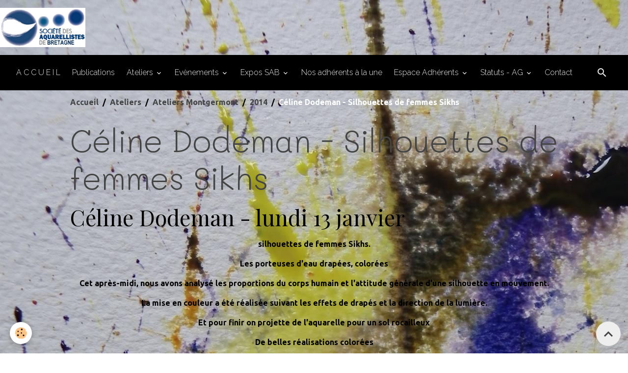

--- FILE ---
content_type: text/html; charset=UTF-8
request_url: https://www.societedesaquarellistesdebretagne.org/pages/agenda/ateliers-montgermont/cat-2014/silhouettes-de-femmes-sikhs.html
body_size: 109124
content:

<!DOCTYPE html>
<html lang="fr">
    <head>
        <title>Céline Dodeman - Silhouettes de femmes Sikhs</title>
        <meta name="theme-color" content="rgb(0, 0, 0)">
        <meta name="msapplication-navbutton-color" content="rgb(0, 0, 0)">
        <!-- METATAGS -->
        <!-- rebirth / basic -->
<!--[if IE]>
<meta http-equiv="X-UA-Compatible" content="IE=edge">
<![endif]-->
<meta charset="utf-8">
<meta name="viewport" content="width=device-width, initial-scale=1, shrink-to-fit=no">
    <link rel="alternate" hreflang="fr" href="https://www.societedesaquarellistesdebretagne.org/pages/agenda/ateliers-montgermont/cat-2014/silhouettes-de-femmes-sikhs.html">
    <link href="//www.societedesaquarellistesdebretagne.org/themes/designlines/page/cat-2014/silhouettes-de-femmes-sikhs/silhouettes-de-femmes-sikhs.css?v=1580054644" rel="stylesheet">
    <meta property="og:title" content="Céline Dodeman - Silhouettes de femmes Sikhs">
    <meta property="og:url" content="https://www.societedesaquarellistesdebretagne.org/pages/agenda/ateliers-montgermont/cat-2014/silhouettes-de-femmes-sikhs.html">
    <meta property="og:type" content="website">
    <link rel="canonical" href="https://www.societedesaquarellistesdebretagne.org/pages/agenda/ateliers-montgermont/cat-2014/silhouettes-de-femmes-sikhs.html">
<meta name="generator" content="e-monsite (e-monsite.com)">


<link href="https://fonts.googleapis.com/css?family=Ramabhadra:300,400,700%7CRoboto:300,400,700%7COswald:300,400,700%7CDM%20Sans:300,400,700%7CEB%20Garamond:300,400,700%7CSpecial%20Elite:300,400,700%7CSquare%20Peg:300,400,700&amp;display=swap" rel="stylesheet">

                        
    <link rel="preconnect" href="https://fonts.googleapis.com">
    <link rel="preconnect" href="https://fonts.gstatic.com" crossorigin="anonymous">
    <link href="https://fonts.googleapis.com/css?family=Ubuntu:300,300italic,400,400italic,700,700italic%7CRubik:300,300italic,400,400italic,700,700italic%7CRaleway:300,300italic,400,400italic,700,700italic%7CMali:300,300italic,400,400italic,700,700italic%7CPlayfair+Display:300,300italic,400,400italic,700,700italic%7CPoppins:300,300italic,400,400italic,700,700italic&display=swap" rel="stylesheet">

<link href="//www.societedesaquarellistesdebretagne.org/themes/combined.css?v=6_1642769533_1848" rel="stylesheet">


<link rel="preload" href="//www.societedesaquarellistesdebretagne.org/medias/static/themes/bootstrap_v4/js/jquery-3.6.3.min.js?v=26012023" as="script">
<script src="//www.societedesaquarellistesdebretagne.org/medias/static/themes/bootstrap_v4/js/jquery-3.6.3.min.js?v=26012023"></script>
<link rel="preload" href="//www.societedesaquarellistesdebretagne.org/medias/static/themes/bootstrap_v4/js/popper.min.js?v=31012023" as="script">
<script src="//www.societedesaquarellistesdebretagne.org/medias/static/themes/bootstrap_v4/js/popper.min.js?v=31012023"></script>
<link rel="preload" href="//www.societedesaquarellistesdebretagne.org/medias/static/themes/bootstrap_v4/js/bootstrap.min.js?v=31012023" as="script">
<script src="//www.societedesaquarellistesdebretagne.org/medias/static/themes/bootstrap_v4/js/bootstrap.min.js?v=31012023"></script>
<script src="//www.societedesaquarellistesdebretagne.org/themes/combined.js?v=6_1642769533_1848&lang=fr"></script>
<script type="application/ld+json">
    {
        "@context" : "https://schema.org/",
        "@type" : "WebSite",
        "name" : "SOCIETE DES AQUARELLISTES DE BRETAGNE",
        "url" : "https://www.societedesaquarellistesdebretagne.org/"
    }
</script>




        <!-- //METATAGS -->
            <script src="//www.societedesaquarellistesdebretagne.org/medias/static/js/rgpd-cookies/jquery.rgpd-cookies.js?v=751"></script>
    <script>
                                    $(document).ready(function() {
            $.RGPDCookies({
                theme: 'bootstrap_v4',
                site: 'www.societedesaquarellistesdebretagne.org',
                privacy_policy_link: '/about/privacypolicy/',
                cookies: [{"id":"64fb28458c915d3502811669","favicon_url":"https:\/\/ssl.gstatic.com\/analytics\/20210414-01\/app\/static\/analytics_standard_icon.png","enabled":"1","model":"google_analytics","title":"Google Analytics","short_description":"Permet d'analyser les statistiques de consultation de notre site","long_description":"Indispensable pour piloter notre site internet, il permet de mesurer des indicateurs comme l\u2019affluence, les produits les plus consult\u00e9s, ou encore la r\u00e9partition g\u00e9ographique des visiteurs.","privacy_policy_url":"https:\/\/support.google.com\/analytics\/answer\/6004245?hl=fr","slug":"google-analytics"},{"id":null,"favicon_url":"https:\/\/ssl.gstatic.com\/analytics\/20210414-01\/app\/static\/analytics_standard_icon.png","enabled":true,"model":"google_analytics","title":"Google Analytics","short_description":"Permet d'analyser les statistiques de consultation de notre site","long_description":"Indispensable pour piloter notre site internet, il permet de mesurer des indicateurs comme l\u2019affluence, les produits les plus consult\u00e9s, ou encore la r\u00e9partition g\u00e9ographique des visiteurs.","privacy_policy_url":"https:\/\/support.google.com\/analytics\/answer\/6004245?hl=fr","slug":"google-analytics"},{"id":null,"favicon_url":"","enabled":true,"model":"addthis","title":"AddThis","short_description":"Partage social","long_description":"Nous utilisons cet outil afin de vous proposer des liens de partage vers des plateformes tiers comme Twitter, Facebook, etc.","privacy_policy_url":"https:\/\/www.oracle.com\/legal\/privacy\/addthis-privacy-policy.html","slug":"addthis"}],
                modal_title: 'Gestion\u0020des\u0020cookies',
                modal_description: 'd\u00E9pose\u0020des\u0020cookies\u0020pour\u0020am\u00E9liorer\u0020votre\u0020exp\u00E9rience\u0020de\u0020navigation,\nmesurer\u0020l\u0027audience\u0020du\u0020site\u0020internet,\u0020afficher\u0020des\u0020publicit\u00E9s\u0020personnalis\u00E9es,\nr\u00E9aliser\u0020des\u0020campagnes\u0020cibl\u00E9es\u0020et\u0020personnaliser\u0020l\u0027interface\u0020du\u0020site.',
                privacy_policy_label: 'Consulter\u0020la\u0020politique\u0020de\u0020confidentialit\u00E9',
                check_all_label: 'Tout\u0020cocher',
                refuse_button: 'Refuser',
                settings_button: 'Param\u00E9trer',
                accept_button: 'Accepter',
                callback: function() {
                    // website google analytics case (with gtag), consent "on the fly"
                    if ('gtag' in window && typeof window.gtag === 'function') {
                        if (window.jsCookie.get('rgpd-cookie-google-analytics') === undefined
                            || window.jsCookie.get('rgpd-cookie-google-analytics') === '0') {
                            gtag('consent', 'update', {
                                'ad_storage': 'denied',
                                'analytics_storage': 'denied'
                            });
                        } else {
                            gtag('consent', 'update', {
                                'ad_storage': 'granted',
                                'analytics_storage': 'granted'
                            });
                        }
                    }
                }
            });
        });
    </script>
        <script async src="https://www.googletagmanager.com/gtag/js?id=G-4VN4372P6E"></script>
<script>
    window.dataLayer = window.dataLayer || [];
    function gtag(){dataLayer.push(arguments);}
    
    gtag('consent', 'default', {
        'ad_storage': 'denied',
        'analytics_storage': 'denied'
    });
    
    gtag('js', new Date());
    gtag('config', 'G-4VN4372P6E');
</script>

        
    <!-- Global site tag (gtag.js) -->
        <script async src="https://www.googletagmanager.com/gtag/js?id=UA-35127877-1"></script>
        <script>
        window.dataLayer = window.dataLayer || [];
        function gtag(){dataLayer.push(arguments);}

gtag('consent', 'default', {
            'ad_storage': 'denied',
            'analytics_storage': 'denied'
        });
        gtag('set', 'allow_ad_personalization_signals', false);
                gtag('js', new Date());
        gtag('config', 'UA-35127877-1');
    </script>
                            </head>
    <body id="pages_run_agenda_ateliers-montgermont_cat-2014_silhouettes-de-femmes-sikhs" data-template="accueil">
        

                <!-- BRAND TOP -->
                                                        <div id="brand-top-wrapper" class="">
                                                            <a class="top-brand d-inline-flex align-items-center" href="https://www.societedesaquarellistesdebretagne.org/">
                                                            <img src="https://www.societedesaquarellistesdebretagne.org/medias/site/logos/logo-20cmpetit-2-.jpg" alt="SOCIETE DES AQUARELLISTES DE BRETAGNE" class="img-fluid brand-logo mr-2 d-inline-block">
                                                                                        <span class="brand-titles d-lg-flex flex-column align-items-start">
                                <span class="brand-title d-none">SOCIETE DES AQUARELLISTES DE BRETAGNE</span>
                                                            </span>
                                                    </a>
                                                </div>
        
        <!-- NAVBAR -->
                                                                                                                <nav class="navbar navbar-expand-lg position-sticky" id="navbar" data-animation="sliding" data-shrink="150">
                                            <button id="buttonBurgerMenu" title="BurgerMenu" class="navbar-toggler collapsed" type="button" data-toggle="collapse" data-target="#menu">
                    <span></span>
                    <span></span>
                    <span></span>
                    <span></span>
                </button>
                <div class="collapse navbar-collapse flex-lg-grow-0 mx-lg-auto" id="menu">
                                                                                                                <ul class="navbar-nav navbar-menu nav-all nav-all-center">
                                                                                                                                                                                            <li class="nav-item" data-index="1">
                            <a class="nav-link" href="https://www.societedesaquarellistesdebretagne.org/pages/">
                                                                A  C  C  U  E  I  L
                            </a>
                                                                                </li>
                                                                                                                                                                                            <li class="nav-item" data-index="2">
                            <a class="nav-link" href="https://www.societedesaquarellistesdebretagne.org/pages/nos-publications/">
                                                                Publications
                            </a>
                                                                                </li>
                                                                                                                                                                                                                                                                            <li class="nav-item dropdown" data-index="3">
                            <a class="nav-link dropdown-toggle" href="https://www.societedesaquarellistesdebretagne.org/pages/agenda/">
                                                                Ateliers
                            </a>
                                                                                        <div class="collapse dropdown-menu">
                                    <ul class="list-unstyled">
                                                                                                                                                                                                                                                                    <li>
                                                <a class="dropdown-item" href="https://www.societedesaquarellistesdebretagne.org/pages/agenda/intervenants-sab/">
                                                    Intervenants SAB
                                                </a>
                                                                                                                                            </li>
                                                                                                                                                                                                                                                                                                                                                                                                                <li class="dropdown">
                                                <a class="dropdown-item dropdown-toggle" href="https://www.societedesaquarellistesdebretagne.org/pages/agenda/ateliers-montgermont/">
                                                    Ateliers Montgermont
                                                </a>
                                                                                                                                                    <div class="collapse dropdown-menu dropdown-submenu">
                                                        <ul class="list-unstyled">
                                                                                                                            <li>
                                                                    <a class="dropdown-item" href="https://www.societedesaquarellistesdebretagne.org/pages/agenda/ateliers-montgermont/cat-2025/">2025</a>
                                                                </li>
                                                                                                                            <li>
                                                                    <a class="dropdown-item" href="https://www.societedesaquarellistesdebretagne.org/pages/agenda/ateliers-montgermont/cat-2024/">2024</a>
                                                                </li>
                                                                                                                            <li>
                                                                    <a class="dropdown-item" href="https://www.societedesaquarellistesdebretagne.org/pages/agenda/ateliers-montgermont/cat-2023/">2023</a>
                                                                </li>
                                                                                                                            <li>
                                                                    <a class="dropdown-item" href="https://www.societedesaquarellistesdebretagne.org/pages/agenda/ateliers-montgermont/cat-2022/">2022</a>
                                                                </li>
                                                                                                                            <li>
                                                                    <a class="dropdown-item" href="https://www.societedesaquarellistesdebretagne.org/pages/agenda/ateliers-montgermont/cat-2021/">2021</a>
                                                                </li>
                                                                                                                            <li>
                                                                    <a class="dropdown-item" href="https://www.societedesaquarellistesdebretagne.org/pages/agenda/ateliers-montgermont/cat-2020/">2020</a>
                                                                </li>
                                                                                                                            <li>
                                                                    <a class="dropdown-item" href="https://www.societedesaquarellistesdebretagne.org/pages/agenda/ateliers-montgermont/cat-2019/">2019</a>
                                                                </li>
                                                                                                                            <li>
                                                                    <a class="dropdown-item" href="https://www.societedesaquarellistesdebretagne.org/pages/agenda/ateliers-montgermont/cat-2018/">2018</a>
                                                                </li>
                                                                                                                            <li>
                                                                    <a class="dropdown-item" href="https://www.societedesaquarellistesdebretagne.org/pages/agenda/ateliers-montgermont/cat-2017/">2017</a>
                                                                </li>
                                                                                                                            <li>
                                                                    <a class="dropdown-item" href="https://www.societedesaquarellistesdebretagne.org/pages/agenda/ateliers-montgermont/cat-2016/">2016</a>
                                                                </li>
                                                                                                                            <li>
                                                                    <a class="dropdown-item" href="https://www.societedesaquarellistesdebretagne.org/pages/agenda/ateliers-montgermont/2015-et-avant/">2015</a>
                                                                </li>
                                                                                                                            <li>
                                                                    <a class="dropdown-item" href="https://www.societedesaquarellistesdebretagne.org/pages/agenda/ateliers-montgermont/cat-2014/">2014</a>
                                                                </li>
                                                                                                                            <li>
                                                                    <a class="dropdown-item" href="https://www.societedesaquarellistesdebretagne.org/pages/agenda/ateliers-montgermont/cat-2013/">2013</a>
                                                                </li>
                                                                                                                            <li>
                                                                    <a class="dropdown-item" href="https://www.societedesaquarellistesdebretagne.org/pages/agenda/ateliers-montgermont/2012-2011-2010/">2012/2011</a>
                                                                </li>
                                                                                                                        <li class="dropdown-menu-root">
                                                                <a class="dropdown-item" href="https://www.societedesaquarellistesdebretagne.org/pages/agenda/ateliers-montgermont/">Ateliers Montgermont</a>
                                                            </li>
                                                        </ul>
                                                    </div>
                                                                                            </li>
                                                                                                                                                                                                                                                                                                                                                                                                                <li class="dropdown">
                                                <a class="dropdown-item dropdown-toggle" href="https://www.societedesaquarellistesdebretagne.org/pages/agenda/pont-labbe/">
                                                    Ateliers Pont Labbé
                                                </a>
                                                                                                                                                    <div class="collapse dropdown-menu dropdown-submenu">
                                                        <ul class="list-unstyled">
                                                                                                                            <li>
                                                                    <a class="dropdown-item" href="https://www.societedesaquarellistesdebretagne.org/pages/agenda/pont-labbe/cat-2025/">2025</a>
                                                                </li>
                                                                                                                            <li>
                                                                    <a class="dropdown-item" href="https://www.societedesaquarellistesdebretagne.org/pages/agenda/pont-labbe/cat-2024/">2024</a>
                                                                </li>
                                                                                                                            <li>
                                                                    <a class="dropdown-item" href="https://www.societedesaquarellistesdebretagne.org/pages/agenda/pont-labbe/cat-2023/">2023</a>
                                                                </li>
                                                                                                                            <li>
                                                                    <a class="dropdown-item" href="https://www.societedesaquarellistesdebretagne.org/pages/agenda/pont-labbe/cat-2022/">2022</a>
                                                                </li>
                                                                                                                            <li>
                                                                    <a class="dropdown-item" href="https://www.societedesaquarellistesdebretagne.org/pages/agenda/pont-labbe/cat-2021/">2021</a>
                                                                </li>
                                                                                                                            <li>
                                                                    <a class="dropdown-item" href="https://www.societedesaquarellistesdebretagne.org/pages/agenda/pont-labbe/cat-2020/">2020</a>
                                                                </li>
                                                                                                                            <li>
                                                                    <a class="dropdown-item" href="https://www.societedesaquarellistesdebretagne.org/pages/agenda/pont-labbe/cat-2019/">2019</a>
                                                                </li>
                                                                                                                            <li>
                                                                    <a class="dropdown-item" href="https://www.societedesaquarellistesdebretagne.org/pages/agenda/pont-labbe/cat-2018/">2018</a>
                                                                </li>
                                                                                                                            <li>
                                                                    <a class="dropdown-item" href="https://www.societedesaquarellistesdebretagne.org/pages/agenda/pont-labbe/cat-2017/">2017</a>
                                                                </li>
                                                                                                                            <li>
                                                                    <a class="dropdown-item" href="https://www.societedesaquarellistesdebretagne.org/pages/agenda/pont-labbe/cat-2016/">2016</a>
                                                                </li>
                                                                                                                            <li>
                                                                    <a class="dropdown-item" href="https://www.societedesaquarellistesdebretagne.org/pages/agenda/pont-labbe/2015-et-avant/">2015 et avant</a>
                                                                </li>
                                                                                                                        <li class="dropdown-menu-root">
                                                                <a class="dropdown-item" href="https://www.societedesaquarellistesdebretagne.org/pages/agenda/pont-labbe/">Ateliers Pont Labbé</a>
                                                            </li>
                                                        </ul>
                                                    </div>
                                                                                            </li>
                                                                                                                                                                                                                                                                                                                                                                                                                <li class="dropdown">
                                                <a class="dropdown-item dropdown-toggle" href="https://www.societedesaquarellistesdebretagne.org/pages/agenda/ateliers-guidel/">
                                                    Ateliers Guidel
                                                </a>
                                                                                                                                                    <div class="collapse dropdown-menu dropdown-submenu">
                                                        <ul class="list-unstyled">
                                                                                                                            <li>
                                                                    <a class="dropdown-item" href="https://www.societedesaquarellistesdebretagne.org/pages/agenda/ateliers-guidel/cat-2025/">2025</a>
                                                                </li>
                                                                                                                            <li>
                                                                    <a class="dropdown-item" href="https://www.societedesaquarellistesdebretagne.org/pages/agenda/ateliers-guidel/cat-2024/">2024</a>
                                                                </li>
                                                                                                                            <li>
                                                                    <a class="dropdown-item" href="https://www.societedesaquarellistesdebretagne.org/pages/agenda/ateliers-guidel/cat-2023/">2023</a>
                                                                </li>
                                                                                                                            <li>
                                                                    <a class="dropdown-item" href="https://www.societedesaquarellistesdebretagne.org/pages/agenda/ateliers-guidel/cat-2022/">2022</a>
                                                                </li>
                                                                                                                            <li>
                                                                    <a class="dropdown-item" href="https://www.societedesaquarellistesdebretagne.org/pages/agenda/ateliers-guidel/cat-2021/">2021</a>
                                                                </li>
                                                                                                                            <li>
                                                                    <a class="dropdown-item" href="https://www.societedesaquarellistesdebretagne.org/pages/agenda/ateliers-guidel/cat-2020/">2020</a>
                                                                </li>
                                                                                                                            <li>
                                                                    <a class="dropdown-item" href="https://www.societedesaquarellistesdebretagne.org/pages/agenda/ateliers-guidel/cat-2019/">2019</a>
                                                                </li>
                                                                                                                            <li>
                                                                    <a class="dropdown-item" href="https://www.societedesaquarellistesdebretagne.org/pages/agenda/ateliers-guidel/cat-2018/">2018</a>
                                                                </li>
                                                                                                                            <li>
                                                                    <a class="dropdown-item" href="https://www.societedesaquarellistesdebretagne.org/pages/agenda/ateliers-guidel/cat-2017/">2017</a>
                                                                </li>
                                                                                                                            <li>
                                                                    <a class="dropdown-item" href="https://www.societedesaquarellistesdebretagne.org/pages/agenda/ateliers-guidel/cat-2016/">2016</a>
                                                                </li>
                                                                                                                            <li>
                                                                    <a class="dropdown-item" href="https://www.societedesaquarellistesdebretagne.org/pages/agenda/ateliers-guidel/2015-et-avant/">2015 et avant</a>
                                                                </li>
                                                                                                                        <li class="dropdown-menu-root">
                                                                <a class="dropdown-item" href="https://www.societedesaquarellistesdebretagne.org/pages/agenda/ateliers-guidel/">Ateliers Guidel</a>
                                                            </li>
                                                        </ul>
                                                    </div>
                                                                                            </li>
                                                                                                                                                                                                                                                                                                                                                                                                                <li class="dropdown">
                                                <a class="dropdown-item dropdown-toggle" href="https://www.societedesaquarellistesdebretagne.org/pages/agenda/ateliers-vannes/">
                                                    Ateliers Vannes
                                                </a>
                                                                                                                                                    <div class="collapse dropdown-menu dropdown-submenu">
                                                        <ul class="list-unstyled">
                                                                                                                            <li>
                                                                    <a class="dropdown-item" href="https://www.societedesaquarellistesdebretagne.org/pages/agenda/ateliers-vannes/cat-2025/">2025</a>
                                                                </li>
                                                                                                                        <li class="dropdown-menu-root">
                                                                <a class="dropdown-item" href="https://www.societedesaquarellistesdebretagne.org/pages/agenda/ateliers-vannes/">Ateliers Vannes</a>
                                                            </li>
                                                        </ul>
                                                    </div>
                                                                                            </li>
                                                                                                                                                                                                                                                                    <li>
                                                <a class="dropdown-item" href="https://www.societedesaquarellistesdebretagne.org/pages/agenda/intervenants/">
                                                    Stages haut niveau
                                                </a>
                                                                                                                                            </li>
                                                                                                                                                                                                                                                                                                                                                                                                                <li class="dropdown">
                                                <a class="dropdown-item dropdown-toggle" href="https://www.societedesaquarellistesdebretagne.org/pages/agenda/ateliers-guipavas/">
                                                    Ateliers Guipavas
                                                </a>
                                                                                                                                                    <div class="collapse dropdown-menu dropdown-submenu">
                                                        <ul class="list-unstyled">
                                                                                                                            <li>
                                                                    <a class="dropdown-item" href="https://www.societedesaquarellistesdebretagne.org/pages/agenda/ateliers-guipavas/cat-2023/">2023</a>
                                                                </li>
                                                                                                                            <li>
                                                                    <a class="dropdown-item" href="https://www.societedesaquarellistesdebretagne.org/pages/agenda/ateliers-guipavas/cat-2022/">2022</a>
                                                                </li>
                                                                                                                            <li>
                                                                    <a class="dropdown-item" href="https://www.societedesaquarellistesdebretagne.org/pages/agenda/ateliers-guipavas/cat-2020/">2020</a>
                                                                </li>
                                                                                                                            <li>
                                                                    <a class="dropdown-item" href="https://www.societedesaquarellistesdebretagne.org/pages/agenda/ateliers-guipavas/cat-2019/">2019</a>
                                                                </li>
                                                                                                                            <li>
                                                                    <a class="dropdown-item" href="https://www.societedesaquarellistesdebretagne.org/pages/agenda/ateliers-guipavas/cat-2018/">2018</a>
                                                                </li>
                                                                                                                            <li>
                                                                    <a class="dropdown-item" href="https://www.societedesaquarellistesdebretagne.org/pages/agenda/ateliers-guipavas/cat-2017/">2017</a>
                                                                </li>
                                                                                                                            <li>
                                                                    <a class="dropdown-item" href="https://www.societedesaquarellistesdebretagne.org/pages/agenda/ateliers-guipavas/cat-2016/">2016</a>
                                                                </li>
                                                                                                                            <li>
                                                                    <a class="dropdown-item" href="https://www.societedesaquarellistesdebretagne.org/pages/agenda/ateliers-guipavas/cat-2015/">2015</a>
                                                                </li>
                                                                                                                        <li class="dropdown-menu-root">
                                                                <a class="dropdown-item" href="https://www.societedesaquarellistesdebretagne.org/pages/agenda/ateliers-guipavas/">Ateliers Guipavas</a>
                                                            </li>
                                                        </ul>
                                                    </div>
                                                                                            </li>
                                                                                <li class="dropdown-menu-root">
                                            <a class="dropdown-item" href="https://www.societedesaquarellistesdebretagne.org/pages/agenda/">Ateliers</a>
                                        </li>
                                    </ul>
                                </div>
                                                    </li>
                                                                                                                                                                                                                                                                            <li class="nav-item dropdown" data-index="4">
                            <a class="nav-link dropdown-toggle" href="https://www.societedesaquarellistesdebretagne.org/pages/evenements/">
                                                                Evènements
                            </a>
                                                                                        <div class="collapse dropdown-menu">
                                    <ul class="list-unstyled">
                                                                                                                                                                                                                                                                                                                                                                                                                <li class="dropdown">
                                                <a class="dropdown-item dropdown-toggle" href="https://www.societedesaquarellistesdebretagne.org/pages/evenements/cat-2025/">
                                                    2025
                                                </a>
                                                                                                                                                    <div class="collapse dropdown-menu dropdown-submenu">
                                                        <ul class="list-unstyled">
                                                                                                                            <li>
                                                                    <a class="dropdown-item" href="https://www.societedesaquarellistesdebretagne.org/pages/evenements/cat-2025/salon-de-l-aquarelle-de-montgermont-2025-1/">Salon de l'Aquarelle de Montgermont 2025</a>
                                                                </li>
                                                                                                                        <li class="dropdown-menu-root">
                                                                <a class="dropdown-item" href="https://www.societedesaquarellistesdebretagne.org/pages/evenements/cat-2025/">2025</a>
                                                            </li>
                                                        </ul>
                                                    </div>
                                                                                            </li>
                                                                                                                                                                                                                                                                                                                                                                                                                <li class="dropdown">
                                                <a class="dropdown-item dropdown-toggle" href="https://www.societedesaquarellistesdebretagne.org/pages/evenements/cat-2024/">
                                                    2024
                                                </a>
                                                                                                                                                    <div class="collapse dropdown-menu dropdown-submenu">
                                                        <ul class="list-unstyled">
                                                                                                                            <li>
                                                                    <a class="dropdown-item" href="https://www.societedesaquarellistesdebretagne.org/pages/evenements/cat-2024/l-orangerie-du-thabor-2024/">l'Orangerie du Thabor 2024</a>
                                                                </li>
                                                                                                                        <li class="dropdown-menu-root">
                                                                <a class="dropdown-item" href="https://www.societedesaquarellistesdebretagne.org/pages/evenements/cat-2024/">2024</a>
                                                            </li>
                                                        </ul>
                                                    </div>
                                                                                            </li>
                                                                                                                                                                                                                                                                    <li>
                                                <a class="dropdown-item" href="https://www.societedesaquarellistesdebretagne.org/pages/evenements/cat-2023/">
                                                    2023
                                                </a>
                                                                                                                                            </li>
                                                                                                                                                                                                                                                                    <li>
                                                <a class="dropdown-item" href="https://www.societedesaquarellistesdebretagne.org/pages/evenements/cat-2022/">
                                                    2022
                                                </a>
                                                                                                                                            </li>
                                                                                                                                                                                                                                                                    <li>
                                                <a class="dropdown-item" href="https://www.societedesaquarellistesdebretagne.org/pages/evenements/cat-2021/">
                                                    2021
                                                </a>
                                                                                                                                            </li>
                                                                                                                                                                                                                                                                    <li>
                                                <a class="dropdown-item" href="https://www.societedesaquarellistesdebretagne.org/pages/evenements/cat-2019/">
                                                    2019
                                                </a>
                                                                                                                                            </li>
                                                                                                                                                                                                                                                                    <li>
                                                <a class="dropdown-item" href="https://www.societedesaquarellistesdebretagne.org/pages/evenements/cat-2018/">
                                                    2018
                                                </a>
                                                                                                                                            </li>
                                                                                                                                                                                                                                                                    <li>
                                                <a class="dropdown-item" href="https://www.societedesaquarellistesdebretagne.org/pages/evenements/cat-2017/">
                                                    2017
                                                </a>
                                                                                                                                            </li>
                                                                                                                                                                                                                                                                    <li>
                                                <a class="dropdown-item" href="https://www.societedesaquarellistesdebretagne.org/pages/evenements/cat-206/">
                                                    2016
                                                </a>
                                                                                                                                            </li>
                                                                                                                                                                                                                                                                    <li>
                                                <a class="dropdown-item" href="https://www.societedesaquarellistesdebretagne.org/pages/evenements/cat-2015/">
                                                    2015 et avant
                                                </a>
                                                                                                                                            </li>
                                                                                <li class="dropdown-menu-root">
                                            <a class="dropdown-item" href="https://www.societedesaquarellistesdebretagne.org/pages/evenements/">Evènements</a>
                                        </li>
                                    </ul>
                                </div>
                                                    </li>
                                                                                                                                                                                                                                                                            <li class="nav-item dropdown" data-index="5">
                            <a class="nav-link dropdown-toggle" href="https://www.societedesaquarellistesdebretagne.org/pages/expo-sab/expos-sab/">
                                                                Expos SAB
                            </a>
                                                                                        <div class="collapse dropdown-menu">
                                    <ul class="list-unstyled">
                                                                                                                                                                                                                                                                    <li>
                                                <a class="dropdown-item" href="https://www.societedesaquarellistesdebretagne.org/pages/expo-sab/expos-sab/les-20-ans-de-la-sab.html">
                                                    les 20 ans de la SAB
                                                </a>
                                                                                                                                            </li>
                                                                                                                                                                                                                                                                    <li>
                                                <a class="dropdown-item" href="https://www.societedesaquarellistesdebretagne.org/pages/expo-sab/expos-sab/reglement.html">
                                                    règlement
                                                </a>
                                                                                                                                            </li>
                                                                                <li class="dropdown-menu-root">
                                            <a class="dropdown-item" href="https://www.societedesaquarellistesdebretagne.org/pages/expo-sab/expos-sab/">Expos SAB</a>
                                        </li>
                                    </ul>
                                </div>
                                                    </li>
                                                                                                                                                                                            <li class="nav-item" data-index="6">
                            <a class="nav-link" href="https://www.societedesaquarellistesdebretagne.org/pages/nos-adherents-a-la-une/">
                                                                Nos adhérents à la une
                            </a>
                                                                                </li>
                                                                                                                                                                                                                                                                            <li class="nav-item dropdown" data-index="7">
                            <a class="nav-link dropdown-toggle" href="https://www.societedesaquarellistesdebretagne.org/pages/presse/lettre-32/">
                                                                Espace Adhérents
                            </a>
                                                                                        <div class="collapse dropdown-menu">
                                    <ul class="list-unstyled">
                                                                                                                                                                                                                                                                                                                                                                                                                <li class="dropdown">
                                                <a class="dropdown-item dropdown-toggle" href="https://www.societedesaquarellistesdebretagne.org/pages/presse/lettre-32/articles-de-presse/">
                                                    lettre du mois
                                                </a>
                                                                                                                                                    <div class="collapse dropdown-menu dropdown-submenu">
                                                        <ul class="list-unstyled">
                                                                                                                            <li>
                                                                    <a class="dropdown-item" href="https://www.societedesaquarellistesdebretagne.org/pages/presse/lettre-32/articles-de-presse/janvier-2026/">Janvier 2026</a>
                                                                </li>
                                                                                                                            <li>
                                                                    <a class="dropdown-item" href="https://www.societedesaquarellistesdebretagne.org/pages/presse/lettre-32/articles-de-presse/decembre-2025/">Décembre 2025</a>
                                                                </li>
                                                                                                                            <li>
                                                                    <a class="dropdown-item" href="https://www.societedesaquarellistesdebretagne.org/pages/presse/lettre-32/articles-de-presse/novembre-2025/">Novembre 2025</a>
                                                                </li>
                                                                                                                            <li>
                                                                    <a class="dropdown-item" href="https://www.societedesaquarellistesdebretagne.org/pages/presse/lettre-32/articles-de-presse/octobre-2025/">octobre 2025</a>
                                                                </li>
                                                                                                                            <li>
                                                                    <a class="dropdown-item" href="https://www.societedesaquarellistesdebretagne.org/pages/presse/lettre-32/articles-de-presse/septembre-2025/">Septembre 2025</a>
                                                                </li>
                                                                                                                            <li>
                                                                    <a class="dropdown-item" href="https://www.societedesaquarellistesdebretagne.org/pages/presse/lettre-32/articles-de-presse/juillet-2025/">Juillet 2025</a>
                                                                </li>
                                                                                                                            <li>
                                                                    <a class="dropdown-item" href="https://www.societedesaquarellistesdebretagne.org/pages/presse/lettre-32/articles-de-presse/juin-2025/">Juin 2025</a>
                                                                </li>
                                                                                                                            <li>
                                                                    <a class="dropdown-item" href="https://www.societedesaquarellistesdebretagne.org/pages/presse/lettre-32/articles-de-presse/mai-2025/">Mai 2025</a>
                                                                </li>
                                                                                                                            <li>
                                                                    <a class="dropdown-item" href="https://www.societedesaquarellistesdebretagne.org/pages/presse/lettre-32/articles-de-presse/avril-2025/">Avril 2025</a>
                                                                </li>
                                                                                                                            <li>
                                                                    <a class="dropdown-item" href="https://www.societedesaquarellistesdebretagne.org/pages/presse/lettre-32/articles-de-presse/mars-2025/">Mars 2025</a>
                                                                </li>
                                                                                                                            <li>
                                                                    <a class="dropdown-item" href="https://www.societedesaquarellistesdebretagne.org/pages/presse/lettre-32/articles-de-presse/fevrier-2025/">Février 2025</a>
                                                                </li>
                                                                                                                            <li>
                                                                    <a class="dropdown-item" href="https://www.societedesaquarellistesdebretagne.org/pages/presse/lettre-32/articles-de-presse/janvier-2025/">Janvier 2025</a>
                                                                </li>
                                                                                                                            <li>
                                                                    <a class="dropdown-item" href="https://www.societedesaquarellistesdebretagne.org/pages/presse/lettre-32/articles-de-presse/decembre-2024/">Décembre 2024</a>
                                                                </li>
                                                                                                                            <li>
                                                                    <a class="dropdown-item" href="https://www.societedesaquarellistesdebretagne.org/pages/presse/lettre-32/articles-de-presse/novembre-2024/">novembre 2024</a>
                                                                </li>
                                                                                                                            <li>
                                                                    <a class="dropdown-item" href="https://www.societedesaquarellistesdebretagne.org/pages/presse/lettre-32/articles-de-presse/novembre-2024-2/">Novembre 2024 - 2</a>
                                                                </li>
                                                                                                                            <li>
                                                                    <a class="dropdown-item" href="https://www.societedesaquarellistesdebretagne.org/pages/presse/lettre-32/articles-de-presse/octobre-2024/">Octobre 2024</a>
                                                                </li>
                                                                                                                            <li>
                                                                    <a class="dropdown-item" href="https://www.societedesaquarellistesdebretagne.org/pages/presse/lettre-32/articles-de-presse/septembre-2024/">Septembre 2024</a>
                                                                </li>
                                                                                                                            <li>
                                                                    <a class="dropdown-item" href="https://www.societedesaquarellistesdebretagne.org/pages/presse/lettre-32/articles-de-presse/juin-2024/">Juin 2024</a>
                                                                </li>
                                                                                                                            <li>
                                                                    <a class="dropdown-item" href="https://www.societedesaquarellistesdebretagne.org/pages/presse/lettre-32/articles-de-presse/mai-2024/">Mai 2024</a>
                                                                </li>
                                                                                                                            <li>
                                                                    <a class="dropdown-item" href="https://www.societedesaquarellistesdebretagne.org/pages/presse/lettre-32/articles-de-presse/avril-2024/">Avril 2024</a>
                                                                </li>
                                                                                                                            <li>
                                                                    <a class="dropdown-item" href="https://www.societedesaquarellistesdebretagne.org/pages/presse/lettre-32/articles-de-presse/mars-2024/">Mars 2024</a>
                                                                </li>
                                                                                                                            <li>
                                                                    <a class="dropdown-item" href="https://www.societedesaquarellistesdebretagne.org/pages/presse/lettre-32/articles-de-presse/novembre-2022/">Février 2024</a>
                                                                </li>
                                                                                                                            <li>
                                                                    <a class="dropdown-item" href="https://www.societedesaquarellistesdebretagne.org/pages/presse/lettre-32/articles-de-presse/janvier-2024/">Janvier 2024</a>
                                                                </li>
                                                                                                                            <li>
                                                                    <a class="dropdown-item" href="https://www.societedesaquarellistesdebretagne.org/pages/presse/lettre-32/articles-de-presse/decembre-2023/">Décembre 2023</a>
                                                                </li>
                                                                                                                            <li>
                                                                    <a class="dropdown-item" href="https://www.societedesaquarellistesdebretagne.org/pages/presse/lettre-32/articles-de-presse/novembre-2023/">Novembre 2023</a>
                                                                </li>
                                                                                                                            <li>
                                                                    <a class="dropdown-item" href="https://www.societedesaquarellistesdebretagne.org/pages/presse/lettre-32/articles-de-presse/octobre-2023/">Octobre 2023</a>
                                                                </li>
                                                                                                                            <li>
                                                                    <a class="dropdown-item" href="https://www.societedesaquarellistesdebretagne.org/pages/presse/lettre-32/articles-de-presse/septembre-2023/">septembre 2023</a>
                                                                </li>
                                                                                                                            <li>
                                                                    <a class="dropdown-item" href="https://www.societedesaquarellistesdebretagne.org/pages/presse/lettre-32/articles-de-presse/juin-2023/">juin 2023</a>
                                                                </li>
                                                                                                                            <li>
                                                                    <a class="dropdown-item" href="https://www.societedesaquarellistesdebretagne.org/pages/presse/lettre-32/articles-de-presse/mai-2023/">Mai 2023</a>
                                                                </li>
                                                                                                                            <li>
                                                                    <a class="dropdown-item" href="https://www.societedesaquarellistesdebretagne.org/pages/presse/lettre-32/articles-de-presse/avril-2023/">Avril 2023</a>
                                                                </li>
                                                                                                                            <li>
                                                                    <a class="dropdown-item" href="https://www.societedesaquarellistesdebretagne.org/pages/presse/lettre-32/articles-de-presse/mars-2023/">Mars 2023</a>
                                                                </li>
                                                                                                                            <li>
                                                                    <a class="dropdown-item" href="https://www.societedesaquarellistesdebretagne.org/pages/presse/lettre-32/articles-de-presse/fevrier-2023/">Février 2023</a>
                                                                </li>
                                                                                                                            <li>
                                                                    <a class="dropdown-item" href="https://www.societedesaquarellistesdebretagne.org/pages/presse/lettre-32/articles-de-presse/janvier-2023/">janvier 2023</a>
                                                                </li>
                                                                                                                            <li>
                                                                    <a class="dropdown-item" href="https://www.societedesaquarellistesdebretagne.org/pages/presse/lettre-32/articles-de-presse/newsletters/">décembre 2022</a>
                                                                </li>
                                                                                                                        <li class="dropdown-menu-root">
                                                                <a class="dropdown-item" href="https://www.societedesaquarellistesdebretagne.org/pages/presse/lettre-32/articles-de-presse/">lettre du mois</a>
                                                            </li>
                                                        </ul>
                                                    </div>
                                                                                            </li>
                                                                                                                                                                                                                                                                    <li>
                                                <a class="dropdown-item" href="https://www.societedesaquarellistesdebretagne.org/pages/presse/lettre-32/ateliers/">
                                                    Ateliers
                                                </a>
                                                                                                                                            </li>
                                                                                <li class="dropdown-menu-root">
                                            <a class="dropdown-item" href="https://www.societedesaquarellistesdebretagne.org/pages/presse/lettre-32/">Espace Adhérents</a>
                                        </li>
                                    </ul>
                                </div>
                                                    </li>
                                                                                                                                                                                                                                                                            <li class="nav-item dropdown" data-index="8">
                            <a class="nav-link dropdown-toggle" href="https://www.societedesaquarellistesdebretagne.org/pages/vie-de-l-asso/">
                                                                Statuts - AG
                            </a>
                                                                                        <div class="collapse dropdown-menu">
                                    <ul class="list-unstyled">
                                                                                                                                                                                                                                                                    <li>
                                                <a class="dropdown-item" href="https://www.societedesaquarellistesdebretagne.org/pages/vie-de-l-asso/objectifs-de-l-association.html">
                                                    Bureau - Statuts
                                                </a>
                                                                                                                                            </li>
                                                                                                                                                                                                                                                                    <li>
                                                <a class="dropdown-item" href="https://www.societedesaquarellistesdebretagne.org/pages/vie-de-l-asso/ag-du-2-novembre-power-point-.html">
                                                    Ag du 2 novembre power point
                                                </a>
                                                                                                                                            </li>
                                                                                                                                                                                                                                                                    <li>
                                                <a class="dropdown-item" href="https://www.societedesaquarellistesdebretagne.org/pages/vie-de-l-asso/charte-interne.html">
                                                    charte interne
                                                </a>
                                                                                                                                            </li>
                                                                                                                                                                                                                                                                    <li>
                                                <a class="dropdown-item" href="https://www.societedesaquarellistesdebretagne.org/pages/vie-de-l-asso/pour-s-inscrire.html">
                                                    pour s'inscrire
                                                </a>
                                                                                                                                            </li>
                                                                                                                                                                                                                                                                    <li>
                                                <a class="dropdown-item" href="https://www.societedesaquarellistesdebretagne.org/pages/vie-de-l-asso/politique-de-confidentialite.html">
                                                    politique de confidentialité
                                                </a>
                                                                                                                                            </li>
                                                                                <li class="dropdown-menu-root">
                                            <a class="dropdown-item" href="https://www.societedesaquarellistesdebretagne.org/pages/vie-de-l-asso/">Statuts - AG</a>
                                        </li>
                                    </ul>
                                </div>
                                                    </li>
                                                                                                                                                                                            <li class="nav-item" data-index="9">
                            <a class="nav-link" href="https://www.societedesaquarellistesdebretagne.org/contact/">
                                                                Contact
                            </a>
                                                                                </li>
                                    </ul>
            
                                    
                    
                                        <ul class="navbar-nav navbar-widgets ml-lg-4">
                                                <li class="nav-item d-none d-lg-block">
                            <a href="javascript:void(0)" class="nav-link search-toggler"><i class="material-icons md-search"></i></a>
                        </li>
                                                                    </ul>
                                        
                    
                                        <form method="get" action="https://www.societedesaquarellistesdebretagne.org/search/site/" id="navbar-search" class="fade">
                        <input class="form-control form-control-lg" type="text" name="q" value="" placeholder="Votre recherche" pattern=".{3,}" required>
                        <button type="submit" class="btn btn-link btn-lg"><i class="material-icons md-search"></i></button>
                        <button type="button" class="btn btn-link btn-lg search-toggler d-none d-lg-inline-block"><i class="material-icons md-clear"></i></button>
                    </form>
                                    </div>
                    </nav>

        <!-- HEADER -->
                <!-- //HEADER -->

        <!-- WRAPPER -->
                                        <div id="wrapper">

                            <main id="main">

                                                                    <div class="container">
                                                        <ol class="breadcrumb">
                                    <li class="breadcrumb-item"><a href="https://www.societedesaquarellistesdebretagne.org">Accueil</a></li>
                                                <li class="breadcrumb-item"><a href="https://www.societedesaquarellistesdebretagne.org/pages/agenda/">Ateliers</a></li>
                                                <li class="breadcrumb-item"><a href="https://www.societedesaquarellistesdebretagne.org/pages/agenda/ateliers-montgermont/">Ateliers Montgermont</a></li>
                                                <li class="breadcrumb-item"><a href="https://www.societedesaquarellistesdebretagne.org/pages/agenda/ateliers-montgermont/cat-2014/">2014</a></li>
                                                <li class="breadcrumb-item active">Céline Dodeman - Silhouettes de femmes Sikhs</li>
                        </ol>

    <script type="application/ld+json">
        {
            "@context": "https://schema.org",
            "@type": "BreadcrumbList",
            "itemListElement": [
                                {
                    "@type": "ListItem",
                    "position": 1,
                    "name": "Accueil",
                    "item": "https://www.societedesaquarellistesdebretagne.org"
                  },                                {
                    "@type": "ListItem",
                    "position": 2,
                    "name": "Ateliers",
                    "item": "https://www.societedesaquarellistesdebretagne.org/pages/agenda/"
                  },                                {
                    "@type": "ListItem",
                    "position": 3,
                    "name": "Ateliers Montgermont",
                    "item": "https://www.societedesaquarellistesdebretagne.org/pages/agenda/ateliers-montgermont/"
                  },                                {
                    "@type": "ListItem",
                    "position": 4,
                    "name": "2014",
                    "item": "https://www.societedesaquarellistesdebretagne.org/pages/agenda/ateliers-montgermont/cat-2014/"
                  },                                {
                    "@type": "ListItem",
                    "position": 5,
                    "name": "Céline Dodeman - Silhouettes de femmes Sikhs",
                    "item": "https://www.societedesaquarellistesdebretagne.org/pages/agenda/ateliers-montgermont/cat-2014/silhouettes-de-femmes-sikhs.html"
                  }                          ]
        }
    </script>
                                                </div>
                                            
                                        
                                        
                                                                <div class="view view-pages" data-sfroute="true" id="view-page" data-id-page="52fba102bdd9020e4984a6b0">
                    <div class="container">
                <div class="row">
                    <div class="col">
                        <h1 class="view-title">Céline Dodeman - Silhouettes de femmes Sikhs</h1>
                    </div>
                </div>
            </div>
        
        
    
<div id="site-module-4e821d1a576e6fde4dbc1d51" class="site-module" data-itemid="4e821d1a576e6fde4dbc1d51" data-siteid="4e821d18e79e6fde4dbc15d2" data-category="5e2db807313856d78cf93131"></div>


                    
<div id="rows-60266b0a69129a2fdf7f98f7" class="rows" data-total-pages="1" data-current-page="1">
                            
                        
                                                                                        
                                                                
                
                        
                
                
                                    
                
                                
        
                                    <div id="row-60266b0a69129a2fdf7f98f7-1" class="row-container pos-1  page_1 container">
                    <div class="row-content">
                                                    <h2 class="row-title" data-line-v-id="5e2b15b976ee56fdf91c1714">
                                                                Céline Dodeman - lundi 13 janvier
                                                            </h2>
                                                                                <div class="row" data-role="line">
                                    
                                                                                
                                                                                                                                                                                                            
                                                                                                                                                                
                                                                                
                                                                                
                                                                                                                        
                                                                                
                                                                                                                                                                            
                                                                                        <div data-role="cell" data-size="lg" id="cell-5e2b15b976ef56fdf91ce78d" class="col">
                                               <div class="col-content col-no-widget">                                                        <p style="text-align: center;">silhouettes de femmes Sikhs.</p>
<p style="text-align: center;">Les porteuses d'eau drapées, colorées</p>
<p style="text-align: center;">Cet après-midi, nous avons analysé les proportions du corps humain et l'attitude générale d'une silhouette en mouvement.</p>
<p style="text-align: center;">La mise en couleur a été réalisée suivant les effets de drapés et la direction de la lumière.</p>
<p style="text-align: center;">Et pour finir on projette de l'aquarelle pour un sol rocailleux</p>
<p style="text-align: center;">De belles réalisations colorées</p>
                                                                                                    </div>
                                            </div>
                                                                                                                                                        </div>
                                            </div>
                                    </div>
                                                    
                        
                                                                                        
                                                                
                
                        
                
                
                                    
                
                                
        
                                    <div id="row-60266b0a69129a2fdf7f98f7-2" class="row-container pos-2  page_1 container">
                    <div class="row-content">
                                                                                <div class="row" data-role="line">
                                    
                                                                                
                                                                                                                                                                                                            
                                                                                                                                                                
                                                                                
                                                                                
                                                                                                                        
                                                                                                                                                                    
                                                                                                                                                                            
                                                                                        <div data-role="cell" data-size="sm" id="cell-5e2b15b976f556fdf91c7f2b" class="col" style="-ms-flex-preferred-size:50%;flex-basis:50%">
                                               <div class="col-content col-no-widget">                                                                                
    <div id="slider-69691edec1b4030ef9be24ca" class="carousel slide" data-height="manual" data-ride="carousel" data-interval="3000">
                    <ol class="carousel-indicators">
                                    <li data-target="#slider-69691edec1b4030ef9be24ca" data-slide-to="0" class="active"></li>
                                    <li data-target="#slider-69691edec1b4030ef9be24ca" data-slide-to="1"></li>
                                    <li data-target="#slider-69691edec1b4030ef9be24ca" data-slide-to="2"></li>
                                    <li data-target="#slider-69691edec1b4030ef9be24ca" data-slide-to="3"></li>
                                    <li data-target="#slider-69691edec1b4030ef9be24ca" data-slide-to="4"></li>
                                    <li data-target="#slider-69691edec1b4030ef9be24ca" data-slide-to="5"></li>
                                    <li data-target="#slider-69691edec1b4030ef9be24ca" data-slide-to="6"></li>
                                    <li data-target="#slider-69691edec1b4030ef9be24ca" data-slide-to="7"></li>
                                    <li data-target="#slider-69691edec1b4030ef9be24ca" data-slide-to="8"></li>
                                    <li data-target="#slider-69691edec1b4030ef9be24ca" data-slide-to="9"></li>
                            </ol>
                <div class="carousel-inner">
                            <div class="carousel-item active" style="background-image: url(https://www.societedesaquarellistesdebretagne.org/medias/images/dscf1045.jpg?v=1)">
                                                                                                        </div>
                            <div class="carousel-item" style="background-image: url(https://www.societedesaquarellistesdebretagne.org/medias/images/dscf1046.jpg?v=1)">
                                                                                                        </div>
                            <div class="carousel-item" style="background-image: url(https://www.societedesaquarellistesdebretagne.org/medias/images/dscf1047.jpg?v=1)">
                                                                                                        </div>
                            <div class="carousel-item" style="background-image: url(https://www.societedesaquarellistesdebretagne.org/medias/images/dscf1054-1.jpg?v=1)">
                                                                                                        </div>
                            <div class="carousel-item" style="background-image: url(https://www.societedesaquarellistesdebretagne.org/medias/images/dscf1053.jpg?v=1)">
                                                                                                        </div>
                            <div class="carousel-item" style="background-image: url(https://www.societedesaquarellistesdebretagne.org/medias/images/dscf1056-1.jpg?v=1)">
                                                                                                        </div>
                            <div class="carousel-item" style="background-image: url(https://www.societedesaquarellistesdebretagne.org/medias/images/dscf1055.jpg?v=1)">
                                                                                                        </div>
                            <div class="carousel-item" style="background-image: url(https://www.societedesaquarellistesdebretagne.org/medias/images/dscf1057.jpg?v=1)">
                                                                                                        </div>
                            <div class="carousel-item" style="background-image: url(https://www.societedesaquarellistesdebretagne.org/medias/images/dscf1060.jpg?v=1)">
                                                                                                        </div>
                            <div class="carousel-item" style="background-image: url(https://www.societedesaquarellistesdebretagne.org/medias/images/dscf1062.jpg?v=1)">
                                                                                                        </div>
                    </div>
                    <a class="carousel-control-prev" href="#slider-69691edec1b4030ef9be24ca" data-slide="prev">
                <i class="material-icons md-chevron_left"></i>
            </a>
            <a class="carousel-control-next" href="#slider-69691edec1b4030ef9be24ca" data-slide="next">
                <i class="material-icons md-chevron_right"></i>
            </a>
            </div>

    
    <style>
        #slider-69691edec1b4030ef9be24ca{
            --carousel-bg: rgba(22,29,56,1);
            --carousel-caption-bg: rgba(255,255,255,1);
                    --carousel-caption-color: rgba(99,125,143,1);
                    --carousel-height: 700px;
                }
            </style>


                                                                                                    </div>
                                            </div>
                                                                                                                        
                                                                                
                                                                                                                                                                                                            
                                                                                                                                                                
                                                                                
                                                                                
                                                                                                                        
                                                                                                                                                                    
                                                                                                                                                                            
                                                                                        <div data-role="cell" data-size="sm" id="cell-5e2b15b976f756fdf91c2900" class="col" style="-ms-flex-preferred-size:50%;flex-basis:50%">
                                               <div class="col-content col-no-widget">                                                                                
    <div id="slider-69691edec6a1030ef9be5c1c" class="carousel slide" data-height="manual" data-ride="carousel" data-interval="3000">
                    <ol class="carousel-indicators">
                                    <li data-target="#slider-69691edec6a1030ef9be5c1c" data-slide-to="0" class="active"></li>
                                    <li data-target="#slider-69691edec6a1030ef9be5c1c" data-slide-to="1"></li>
                                    <li data-target="#slider-69691edec6a1030ef9be5c1c" data-slide-to="2"></li>
                                    <li data-target="#slider-69691edec6a1030ef9be5c1c" data-slide-to="3"></li>
                                    <li data-target="#slider-69691edec6a1030ef9be5c1c" data-slide-to="4"></li>
                                    <li data-target="#slider-69691edec6a1030ef9be5c1c" data-slide-to="5"></li>
                            </ol>
                <div class="carousel-inner">
                            <div class="carousel-item active" style="background-image: url(https://www.societedesaquarellistesdebretagne.org/medias/images/dscf1049.jpg?v=1)">
                                                                                                        </div>
                            <div class="carousel-item" style="background-image: url(https://www.societedesaquarellistesdebretagne.org/medias/images/dscf1050.jpg?v=1)">
                                                                                                        </div>
                            <div class="carousel-item" style="background-image: url(https://www.societedesaquarellistesdebretagne.org/medias/images/dscf1051.jpg?v=1)">
                                                                                                        </div>
                            <div class="carousel-item" style="background-image: url(https://www.societedesaquarellistesdebretagne.org/medias/images/dscf1052.jpg?v=1)">
                                                                                                        </div>
                            <div class="carousel-item" style="background-image: url(https://www.societedesaquarellistesdebretagne.org/medias/images/dscf1058.jpg?v=1)">
                                                                                                        </div>
                            <div class="carousel-item" style="background-image: url(https://www.societedesaquarellistesdebretagne.org/medias/images/dscf1059.jpg?v=1)">
                                                                                                        </div>
                    </div>
                    <a class="carousel-control-prev" href="#slider-69691edec6a1030ef9be5c1c" data-slide="prev">
                <i class="material-icons md-chevron_left"></i>
            </a>
            <a class="carousel-control-next" href="#slider-69691edec6a1030ef9be5c1c" data-slide="next">
                <i class="material-icons md-chevron_right"></i>
            </a>
            </div>

    
    <style>
        #slider-69691edec6a1030ef9be5c1c{
            --carousel-bg: rgba(22,29,56,1);
            --carousel-caption-bg: rgba(255,255,255,1);
                    --carousel-caption-color: rgba(99,125,143,1);
                    --carousel-height: 700px;
                }
            </style>


                                                                                                    </div>
                                            </div>
                                                                                                                                                        </div>
                                            </div>
                                    </div>
                                                    
                        
                                                                                        
                                                                
                
                        
                
                
                                    
                
                                
        
                                    <div id="row-60266b0a69129a2fdf7f98f7-3" class="row-container pos-3  page_1 container">
                    <div class="row-content">
                                                                                <div class="row" data-role="line">
                                    
                                                                                
                                                                                                                                                                                                            
                                                                                                                                                                
                                                                                
                                                                                
                                                                                                                        
                                                                                                                                                                    
                                                                                                                                                                            
                                                                                        <div data-role="cell" data-size="xs" id="cell-5e2b15b976fb56fdf91cbc7e" class="col" style="-ms-flex-preferred-size:25%;flex-basis:25%">
                                               <div class="col-content col-no-widget">                                                        <div class="widget-image">
        <a title="Dscf1045" href="http://www.societedesaquarellistesdebretagne.org/medias/images/dscf1045.jpg" data-toggle="lightbox" data-type="image" data-title="Dscf1045">
        <img src="/medias/images/dscf1045.jpg?fx=r_500_400&v=1" alt="Dscf1045" class="img-fluid">
        </a>
    </div>
                                                                                                    </div>
                                            </div>
                                                                                                                        
                                                                                
                                                                                                                                                                                                            
                                                                                                                                                                
                                                                                
                                                                                
                                                                                                                        
                                                                                                                                                                    
                                                                                                                                                                            
                                                                                        <div data-role="cell" data-size="xs" id="cell-5e2b15b976fd56fdf91ca229" class="col" style="-ms-flex-preferred-size:25%;flex-basis:25%">
                                               <div class="col-content col-no-widget">                                                        <div class="widget-image">
        <a title="Dscf1046" href="http://www.societedesaquarellistesdebretagne.org/medias/images/dscf1046.jpg" data-toggle="lightbox" data-type="image" data-title="Dscf1046">
        <img src="/medias/images/dscf1046.jpg?fx=r_500_400&v=1" alt="Dscf1046" class="img-fluid">
        </a>
    </div>
                                                                                                    </div>
                                            </div>
                                                                                                                        
                                                                                
                                                                                                                                                                                                            
                                                                                                                                                                
                                                                                
                                                                                
                                                                                                                        
                                                                                                                                                                    
                                                                                                                                                                            
                                                                                        <div data-role="cell" data-size="xs" id="cell-5e2b15b976ff56fdf91c4328" class="col" style="-ms-flex-preferred-size:25%;flex-basis:25%">
                                               <div class="col-content col-no-widget">                                                        <div class="widget-image">
        <a title="Dscf1047" href="http://www.societedesaquarellistesdebretagne.org/medias/images/dscf1047.jpg" data-toggle="lightbox" data-type="image" data-title="Dscf1047">
        <img src="/medias/images/dscf1047.jpg?fx=r_500_400&v=1" alt="Dscf1047" class="img-fluid">
        </a>
    </div>
                                                                                                    </div>
                                            </div>
                                                                                                                        
                                                                                
                                                                                                                                                                                                            
                                                                                                                                                                
                                                                                
                                                                                
                                                                                                                        
                                                                                                                                                                    
                                                                                                                                                                            
                                                                                        <div data-role="cell" data-size="xs" id="cell-5e2b15b9770056fdf91c605d" class="col" style="-ms-flex-preferred-size:25%;flex-basis:25%">
                                               <div class="col-content col-no-widget">                                                        <div class="widget-image">
        <a title="Dscf1053" href="http://www.societedesaquarellistesdebretagne.org/medias/images/dscf1053.jpg" data-toggle="lightbox" data-type="image" data-title="Dscf1053">
        <img src="/medias/images/dscf1053.jpg?fx=r_500_400&v=1" alt="Dscf1053" class="img-fluid">
        </a>
    </div>
                                                                                                    </div>
                                            </div>
                                                                                                                                                        </div>
                                            </div>
                                    </div>
                        </div>

        
        
        
                    
    <div class="container plugin-list">
        <div class="row">
            <div class="col">
                <div class="plugins">
                    
                    
                    
                    
                                    </div>
            </div>
        </div>
    </div>
            </div>

    <script>
        emsChromeExtension.init('page', '52fba102bdd9020e4984a6b0', 'e-monsite.com');
    </script>

                </main>

                        </div>
        <!-- //WRAPPER -->

                <footer id="footer">
                        <div class="container">
                
                
                            </div>

                            <ul id="legal-mentions" class="footer-mentions">
            <li><a href="https://www.societedesaquarellistesdebretagne.org/about/legal/">Mentions légales</a></li>
    
    
    
    
            <li><a href="https://www.societedesaquarellistesdebretagne.org/about/privacypolicy/">Politique de confidentialité</a></li>
    
            <li><button id="cookies" type="button" aria-label="Gestion des cookies">Gestion des cookies</button></li>
    </ul>
                    </footer>
        
        
        
            

 
    
						 	 





                <button id="scroll-to-top" class="d-none d-sm-inline-block" type="button" aria-label="Scroll top" onclick="$('html, body').animate({ scrollTop:0}, 600);">
            <i class="material-icons md-lg md-expand_less"></i>
        </button>
        
            </body>
</html>


--- FILE ---
content_type: text/css; charset=UTF-8
request_url: https://www.societedesaquarellistesdebretagne.org/themes/designlines/page/cat-2014/silhouettes-de-femmes-sikhs/silhouettes-de-femmes-sikhs.css?v=1580054644
body_size: 452
content:
#row-60266b0a69129a2fdf7f98f7-1 .row-content{}@media screen and (max-width:992px){#row-60266b0a69129a2fdf7f98f7-1 .row-content{}}@media screen and (max-width:992px){#row-60266b0a69129a2fdf7f98f7-2 .row-content{}}@media screen and (max-width:992px){#row-60266b0a69129a2fdf7f98f7-3 .row-content{}}